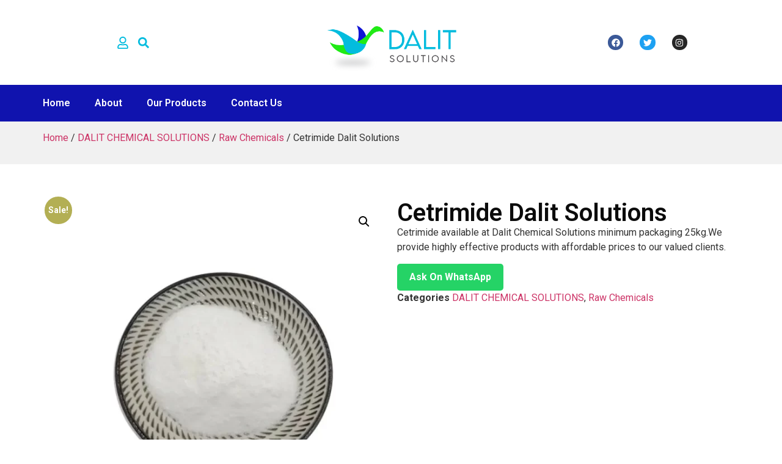

--- FILE ---
content_type: text/css
request_url: https://dalitsolutions.com/wp-content/plugins/whatsapp-order-by-cyrus/whatsapp-order.css?ver=6.9
body_size: 20
content:
/* Add this CSS to your plugin's stylesheet or enqueue a separate CSS file */
.whatsapp-button {
    display: inline-block;
    padding: 10px 20px;
    background-color: #25d366; /* WhatsApp green color */
    color: #fff;
    text-decoration: none;
    border-radius: 5px;
    font-weight: bold;
    transition: background-color 0.3s;
}

.whatsapp-button:hover {
    background-color: #128c7e; /* Darker green on hover */
}


--- FILE ---
content_type: text/css
request_url: https://dalitsolutions.com/wp-content/uploads/elementor/css/post-559.css?ver=1717526282
body_size: 824
content:
.elementor-559 .elementor-element.elementor-element-1560c95{--display:flex;--flex-direction:row;--container-widget-width:initial;--container-widget-height:100%;--container-widget-flex-grow:1;--container-widget-align-self:stretch;--justify-content:space-between;--background-transition:0.3s;}.elementor-559 .elementor-element.elementor-element-1b968ac{--display:flex;--flex-direction:row;--container-widget-width:initial;--container-widget-height:100%;--container-widget-flex-grow:1;--container-widget-align-self:stretch;--justify-content:center;--background-transition:0.3s;}.elementor-559 .elementor-element.elementor-element-06ddf59 .elementor-search-form{text-align:center;}.elementor-559 .elementor-element.elementor-element-06ddf59 .elementor-search-form__toggle{--e-search-form-toggle-size:33px;--e-search-form-toggle-color:var( --e-global-color-ed01859 );--e-search-form-toggle-background-color:var( --e-global-color-f3cc9ee );}.elementor-559 .elementor-element.elementor-element-06ddf59:not(.elementor-search-form--skin-full_screen) .elementor-search-form__container{border-radius:3px;}.elementor-559 .elementor-element.elementor-element-06ddf59.elementor-search-form--skin-full_screen input[type="search"].elementor-search-form__input{border-radius:3px;}.elementor-559 .elementor-element.elementor-element-06ddf59.elementor-element{--align-self:center;}.elementor-559 .elementor-element.elementor-element-855e696{--display:flex;--justify-content:center;--align-items:center;--container-widget-width:calc( ( 1 - var( --container-widget-flex-grow ) ) * 100% );--background-transition:0.3s;}.elementor-559 .elementor-element.elementor-element-eb9305b{width:var( --container-widget-width, 55.125% );max-width:55.125%;--container-widget-width:55.125%;--container-widget-flex-grow:0;}.elementor-559 .elementor-element.elementor-element-eb9305b.elementor-element{--flex-grow:0;--flex-shrink:0;}.elementor-559 .elementor-element.elementor-element-68564d1{--display:flex;--flex-direction:row;--container-widget-width:initial;--container-widget-height:100%;--container-widget-flex-grow:1;--container-widget-align-self:stretch;--justify-content:space-between;--background-transition:0.3s;}.elementor-559 .elementor-element.elementor-element-a9386f4{--display:flex;--flex-direction:row;--container-widget-width:initial;--container-widget-height:100%;--container-widget-flex-grow:1;--container-widget-align-self:stretch;--justify-content:center;--background-transition:0.3s;}.elementor-559 .elementor-element.elementor-element-204e25c .elementor-icon-list-icon i{color:var( --e-global-color-ed01859 );transition:color 0.3s;}.elementor-559 .elementor-element.elementor-element-204e25c .elementor-icon-list-icon svg{fill:var( --e-global-color-ed01859 );transition:fill 0.3s;}.elementor-559 .elementor-element.elementor-element-204e25c{--e-icon-list-icon-size:20px;--e-icon-list-icon-align:center;--e-icon-list-icon-margin:0 calc(var(--e-icon-list-icon-size, 1em) * 0.125);--icon-vertical-align:center;--icon-vertical-offset:0px;}.elementor-559 .elementor-element.elementor-element-204e25c .elementor-icon-list-text{transition:color 0.3s;}.elementor-559 .elementor-element.elementor-element-204e25c.elementor-element{--align-self:center;}.elementor-559 .elementor-element.elementor-element-8f5c460 .elementor-search-form{text-align:center;}.elementor-559 .elementor-element.elementor-element-8f5c460 .elementor-search-form__toggle{--e-search-form-toggle-size:33px;--e-search-form-toggle-color:var( --e-global-color-ed01859 );--e-search-form-toggle-background-color:var( --e-global-color-f3cc9ee );}.elementor-559 .elementor-element.elementor-element-8f5c460:not(.elementor-search-form--skin-full_screen) .elementor-search-form__container{border-radius:3px;}.elementor-559 .elementor-element.elementor-element-8f5c460.elementor-search-form--skin-full_screen input[type="search"].elementor-search-form__input{border-radius:3px;}.elementor-559 .elementor-element.elementor-element-8f5c460.elementor-element{--align-self:center;}.elementor-559 .elementor-element.elementor-element-fa420aa{--display:flex;--justify-content:center;--align-items:center;--container-widget-width:calc( ( 1 - var( --container-widget-flex-grow ) ) * 100% );--background-transition:0.3s;}.elementor-559 .elementor-element.elementor-element-45c0446{width:var( --container-widget-width, 55.125% );max-width:55.125%;--container-widget-width:55.125%;--container-widget-flex-grow:0;}.elementor-559 .elementor-element.elementor-element-45c0446.elementor-element{--flex-grow:0;--flex-shrink:0;}.elementor-559 .elementor-element.elementor-element-44f613f{--display:flex;--justify-content:center;--background-transition:0.3s;}.elementor-559 .elementor-element.elementor-element-550362a{--grid-template-columns:repeat(0, auto);--icon-size:14px;--grid-column-gap:27px;--grid-row-gap:0px;}.elementor-559 .elementor-element.elementor-element-550362a .elementor-widget-container{text-align:center;}.elementor-559 .elementor-element.elementor-element-550362a .elementor-social-icon{--icon-padding:0.4em;}.elementor-559 .elementor-element.elementor-element-550362a > .elementor-widget-container{padding:0px 50px 0px 50px;}.elementor-559 .elementor-element.elementor-element-550362a.elementor-element{--align-self:center;}.elementor-559 .elementor-element.elementor-element-6371320{--display:flex;--flex-direction:column;--container-widget-width:100%;--container-widget-height:initial;--container-widget-flex-grow:0;--container-widget-align-self:initial;--gap:0px 0px;--background-transition:0.3s;--padding-top:0px;--padding-bottom:0px;--padding-left:50px;--padding-right:50px;}.elementor-559 .elementor-element.elementor-element-6371320:not(.elementor-motion-effects-element-type-background), .elementor-559 .elementor-element.elementor-element-6371320 > .elementor-motion-effects-container > .elementor-motion-effects-layer{background-color:#1013AE;}.elementor-559 .elementor-element.elementor-element-6371320, .elementor-559 .elementor-element.elementor-element-6371320::before{--border-transition:0.3s;}.elementor-559 .elementor-element.elementor-element-c148db3 .elementor-menu-toggle{margin:0 auto;background-color:var( --e-global-color-f3cc9ee );}.elementor-559 .elementor-element.elementor-element-c148db3 .elementor-nav-menu--main .elementor-item{color:var( --e-global-color-70dc6ce );fill:var( --e-global-color-70dc6ce );padding-top:20px;padding-bottom:20px;}.elementor-559 .elementor-element.elementor-element-c148db3 .elementor-nav-menu--main .elementor-item:hover,
					.elementor-559 .elementor-element.elementor-element-c148db3 .elementor-nav-menu--main .elementor-item.elementor-item-active,
					.elementor-559 .elementor-element.elementor-element-c148db3 .elementor-nav-menu--main .elementor-item.highlighted,
					.elementor-559 .elementor-element.elementor-element-c148db3 .elementor-nav-menu--main .elementor-item:focus{color:#fff;}.elementor-559 .elementor-element.elementor-element-c148db3 div.elementor-menu-toggle{color:var( --e-global-color-70dc6ce );}.elementor-559 .elementor-element.elementor-element-c148db3 div.elementor-menu-toggle svg{fill:var( --e-global-color-70dc6ce );}.elementor-559 .elementor-element.elementor-element-c148db3 > .elementor-widget-container{padding:0px 0px 0px 0px;}.elementor-559 .elementor-element.elementor-element-c148db3.elementor-element{--align-self:stretch;}@media(max-width:1024px){.elementor-559 .elementor-element.elementor-element-1560c95{--justify-content:space-between;--align-items:center;--container-widget-width:calc( ( 1 - var( --container-widget-flex-grow ) ) * 100% );--flex-wrap:nowrap;}.elementor-559 .elementor-element.elementor-element-1560c95.e-con{--flex-grow:0;--flex-shrink:1;}.elementor-559 .elementor-element.elementor-element-68564d1{--justify-content:space-between;--align-items:center;--container-widget-width:calc( ( 1 - var( --container-widget-flex-grow ) ) * 100% );--flex-wrap:nowrap;}.elementor-559 .elementor-element.elementor-element-68564d1.e-con{--flex-grow:0;--flex-shrink:1;}.elementor-559 .elementor-element.elementor-element-204e25c > .elementor-widget-container{padding:0px 0px 0px 50px;}.elementor-559 .elementor-element.elementor-element-c148db3{--nav-menu-icon-size:35px;}}@media(max-width:767px){.elementor-559 .elementor-element.elementor-element-1b968ac{--justify-content:flex-start;--align-items:flex-start;--container-widget-width:calc( ( 1 - var( --container-widget-flex-grow ) ) * 100% );}.elementor-559 .elementor-element.elementor-element-eb9305b{width:var( --container-widget-width, 142.962px );max-width:142.962px;--container-widget-width:142.962px;--container-widget-flex-grow:0;}}

--- FILE ---
content_type: text/css
request_url: https://dalitsolutions.com/wp-content/uploads/elementor/css/post-584.css?ver=1717526282
body_size: 673
content:
.elementor-584 .elementor-element.elementor-element-a1071da{--display:flex;--flex-direction:row;--container-widget-width:initial;--container-widget-height:100%;--container-widget-flex-grow:1;--container-widget-align-self:stretch;--background-transition:0.3s;--padding-top:70px;--padding-bottom:70px;--padding-left:0px;--padding-right:0px;}.elementor-584 .elementor-element.elementor-element-a1071da:not(.elementor-motion-effects-element-type-background), .elementor-584 .elementor-element.elementor-element-a1071da > .elementor-motion-effects-container > .elementor-motion-effects-layer{background-color:var( --e-global-color-985d59e );}.elementor-584 .elementor-element.elementor-element-a1071da, .elementor-584 .elementor-element.elementor-element-a1071da::before{--border-transition:0.3s;}.elementor-584 .elementor-element.elementor-element-a1071da > .elementor-shape-top svg, .elementor-584 .elementor-element.elementor-element-a1071da > .e-con-inner > .elementor-shape-top svg{height:67px;}.elementor-584 .elementor-element.elementor-element-288f7d9{--display:flex;--background-transition:0.3s;}.elementor-584 .elementor-element.elementor-element-04cd087 .elementor-icon-list-items:not(.elementor-inline-items) .elementor-icon-list-item:not(:last-child){padding-bottom:calc(9px/2);}.elementor-584 .elementor-element.elementor-element-04cd087 .elementor-icon-list-items:not(.elementor-inline-items) .elementor-icon-list-item:not(:first-child){margin-top:calc(9px/2);}.elementor-584 .elementor-element.elementor-element-04cd087 .elementor-icon-list-items.elementor-inline-items .elementor-icon-list-item{margin-right:calc(9px/2);margin-left:calc(9px/2);}.elementor-584 .elementor-element.elementor-element-04cd087 .elementor-icon-list-items.elementor-inline-items{margin-right:calc(-9px/2);margin-left:calc(-9px/2);}body.rtl .elementor-584 .elementor-element.elementor-element-04cd087 .elementor-icon-list-items.elementor-inline-items .elementor-icon-list-item:after{left:calc(-9px/2);}body:not(.rtl) .elementor-584 .elementor-element.elementor-element-04cd087 .elementor-icon-list-items.elementor-inline-items .elementor-icon-list-item:after{right:calc(-9px/2);}.elementor-584 .elementor-element.elementor-element-04cd087 .elementor-icon-list-icon i{transition:color 0.3s;}.elementor-584 .elementor-element.elementor-element-04cd087 .elementor-icon-list-icon svg{transition:fill 0.3s;}.elementor-584 .elementor-element.elementor-element-04cd087{--e-icon-list-icon-size:14px;--icon-vertical-offset:0px;}.elementor-584 .elementor-element.elementor-element-04cd087 .elementor-icon-list-text{transition:color 0.3s;}.elementor-584 .elementor-element.elementor-element-0a65f56{--display:flex;--background-transition:0.3s;}.elementor-584 .elementor-element.elementor-element-e2d1314 .elementor-icon-list-items:not(.elementor-inline-items) .elementor-icon-list-item:not(:last-child){padding-bottom:calc(9px/2);}.elementor-584 .elementor-element.elementor-element-e2d1314 .elementor-icon-list-items:not(.elementor-inline-items) .elementor-icon-list-item:not(:first-child){margin-top:calc(9px/2);}.elementor-584 .elementor-element.elementor-element-e2d1314 .elementor-icon-list-items.elementor-inline-items .elementor-icon-list-item{margin-right:calc(9px/2);margin-left:calc(9px/2);}.elementor-584 .elementor-element.elementor-element-e2d1314 .elementor-icon-list-items.elementor-inline-items{margin-right:calc(-9px/2);margin-left:calc(-9px/2);}body.rtl .elementor-584 .elementor-element.elementor-element-e2d1314 .elementor-icon-list-items.elementor-inline-items .elementor-icon-list-item:after{left:calc(-9px/2);}body:not(.rtl) .elementor-584 .elementor-element.elementor-element-e2d1314 .elementor-icon-list-items.elementor-inline-items .elementor-icon-list-item:after{right:calc(-9px/2);}.elementor-584 .elementor-element.elementor-element-e2d1314 .elementor-icon-list-icon i{transition:color 0.3s;}.elementor-584 .elementor-element.elementor-element-e2d1314 .elementor-icon-list-icon svg{transition:fill 0.3s;}.elementor-584 .elementor-element.elementor-element-e2d1314{--e-icon-list-icon-size:14px;--icon-vertical-offset:0px;}.elementor-584 .elementor-element.elementor-element-e2d1314 .elementor-icon-list-text{transition:color 0.3s;}.elementor-584 .elementor-element.elementor-element-7f6a882{--display:flex;--background-transition:0.3s;}.elementor-584 .elementor-element.elementor-element-2f91a41 .elementor-field-group{padding-right:calc( 10px/2 );padding-left:calc( 10px/2 );margin-bottom:10px;}.elementor-584 .elementor-element.elementor-element-2f91a41 .elementor-form-fields-wrapper{margin-left:calc( -10px/2 );margin-right:calc( -10px/2 );margin-bottom:-10px;}.elementor-584 .elementor-element.elementor-element-2f91a41 .elementor-field-group.recaptcha_v3-bottomleft, .elementor-584 .elementor-element.elementor-element-2f91a41 .elementor-field-group.recaptcha_v3-bottomright{margin-bottom:0;}body.rtl .elementor-584 .elementor-element.elementor-element-2f91a41 .elementor-labels-inline .elementor-field-group > label{padding-left:0px;}body:not(.rtl) .elementor-584 .elementor-element.elementor-element-2f91a41 .elementor-labels-inline .elementor-field-group > label{padding-right:0px;}body .elementor-584 .elementor-element.elementor-element-2f91a41 .elementor-labels-above .elementor-field-group > label{padding-bottom:0px;}.elementor-584 .elementor-element.elementor-element-2f91a41 .elementor-field-type-html{padding-bottom:0px;}.elementor-584 .elementor-element.elementor-element-2f91a41 .elementor-field-group:not(.elementor-field-type-upload) .elementor-field:not(.elementor-select-wrapper){background-color:#ffffff;}.elementor-584 .elementor-element.elementor-element-2f91a41 .elementor-field-group .elementor-select-wrapper select{background-color:#ffffff;}.elementor-584 .elementor-element.elementor-element-2f91a41 .e-form__buttons__wrapper__button-next{background-color:var( --e-global-color-1c3ab50 );color:#ffffff;}.elementor-584 .elementor-element.elementor-element-2f91a41 .elementor-button[type="submit"]{background-color:var( --e-global-color-1c3ab50 );color:#ffffff;}.elementor-584 .elementor-element.elementor-element-2f91a41 .elementor-button[type="submit"] svg *{fill:#ffffff;}.elementor-584 .elementor-element.elementor-element-2f91a41 .e-form__buttons__wrapper__button-previous{color:#ffffff;}.elementor-584 .elementor-element.elementor-element-2f91a41 .e-form__buttons__wrapper__button-next:hover{color:#ffffff;}.elementor-584 .elementor-element.elementor-element-2f91a41 .elementor-button[type="submit"]:hover{color:#ffffff;}.elementor-584 .elementor-element.elementor-element-2f91a41 .elementor-button[type="submit"]:hover svg *{fill:#ffffff;}.elementor-584 .elementor-element.elementor-element-2f91a41 .e-form__buttons__wrapper__button-previous:hover{color:#ffffff;}.elementor-584 .elementor-element.elementor-element-2f91a41{--e-form-steps-indicators-spacing:20px;--e-form-steps-indicator-padding:30px;--e-form-steps-indicator-inactive-secondary-color:#ffffff;--e-form-steps-indicator-active-secondary-color:#ffffff;--e-form-steps-indicator-completed-secondary-color:#ffffff;--e-form-steps-divider-width:1px;--e-form-steps-divider-gap:10px;}.elementor-584 .elementor-element.elementor-element-d94d6d6{--display:flex;--flex-direction:column;--container-widget-width:100%;--container-widget-height:initial;--container-widget-flex-grow:0;--container-widget-align-self:initial;--background-transition:0.3s;--padding-top:20px;--padding-bottom:20px;--padding-left:20px;--padding-right:20px;}.elementor-584 .elementor-element.elementor-element-d94d6d6:not(.elementor-motion-effects-element-type-background), .elementor-584 .elementor-element.elementor-element-d94d6d6 > .elementor-motion-effects-container > .elementor-motion-effects-layer{background-color:var( --e-global-color-primary );}.elementor-584 .elementor-element.elementor-element-d94d6d6, .elementor-584 .elementor-element.elementor-element-d94d6d6::before{--border-transition:0.3s;}.elementor-584 .elementor-element.elementor-element-fe8ba56 .elementor-icon-list-icon i{color:var( --e-global-color-70dc6ce );transition:color 0.3s;}.elementor-584 .elementor-element.elementor-element-fe8ba56 .elementor-icon-list-icon svg{fill:var( --e-global-color-70dc6ce );transition:fill 0.3s;}.elementor-584 .elementor-element.elementor-element-fe8ba56{--e-icon-list-icon-size:14px;--icon-vertical-offset:0px;}.elementor-584 .elementor-element.elementor-element-fe8ba56 .elementor-icon-list-text{color:var( --e-global-color-70dc6ce );transition:color 0.3s;}

--- FILE ---
content_type: text/css
request_url: https://dalitsolutions.com/wp-content/uploads/elementor/css/post-685.css?ver=1717534521
body_size: 340
content:
.elementor-685 .elementor-element.elementor-element-b736678{--display:flex;--flex-direction:column;--container-widget-width:100%;--container-widget-height:initial;--container-widget-flex-grow:0;--container-widget-align-self:initial;--background-transition:0.3s;--padding-top:15px;--padding-bottom:15px;--padding-left:15px;--padding-right:15px;}.elementor-685 .elementor-element.elementor-element-b736678:not(.elementor-motion-effects-element-type-background), .elementor-685 .elementor-element.elementor-element-b736678 > .elementor-motion-effects-container > .elementor-motion-effects-layer{background-color:var( --e-global-color-985d59e );}.elementor-685 .elementor-element.elementor-element-b736678, .elementor-685 .elementor-element.elementor-element-b736678::before{--border-transition:0.3s;}.elementor-685 .elementor-element.elementor-element-241f9fb{--display:flex;--flex-direction:row;--container-widget-width:initial;--container-widget-height:100%;--container-widget-flex-grow:1;--container-widget-align-self:stretch;--gap:0px 0px;--background-transition:0.3s;--padding-top:50px;--padding-bottom:50px;--padding-left:0px;--padding-right:0px;}.elementor-685 .elementor-element.elementor-element-08d96ed{--display:flex;--flex-direction:column;--container-widget-width:100%;--container-widget-height:initial;--container-widget-flex-grow:0;--container-widget-align-self:initial;--background-transition:0.3s;}.elementor-685 .elementor-element.elementor-element-82996f5{--display:flex;--flex-direction:column;--container-widget-width:100%;--container-widget-height:initial;--container-widget-flex-grow:0;--container-widget-align-self:initial;--background-transition:0.3s;}.elementor-685 .elementor-element.elementor-element-f84a936 .elementor-heading-title{color:var( --e-global-color-1c3ab50 );}.elementor-685 .elementor-element.elementor-element-7a130c1{--display:flex;--flex-direction:column;--container-widget-width:100%;--container-widget-height:initial;--container-widget-flex-grow:0;--container-widget-align-self:initial;--background-transition:0.3s;--padding-top:50px;--padding-bottom:50px;--padding-left:0px;--padding-right:0px;}.elementor-685 .elementor-element.elementor-element-7a130c1:not(.elementor-motion-effects-element-type-background), .elementor-685 .elementor-element.elementor-element-7a130c1 > .elementor-motion-effects-container > .elementor-motion-effects-layer{background-color:var( --e-global-color-985d59e );}.elementor-685 .elementor-element.elementor-element-7a130c1, .elementor-685 .elementor-element.elementor-element-7a130c1::before{--border-transition:0.3s;}.elementor-685 .elementor-element.elementor-element-85adb31{--display:flex;--flex-direction:column;--container-widget-width:100%;--container-widget-height:initial;--container-widget-flex-grow:0;--container-widget-align-self:initial;--background-transition:0.3s;--padding-top:50px;--padding-bottom:50px;--padding-left:0px;--padding-right:0px;}.elementor-685 .elementor-element.elementor-element-52de76f .elementor-heading-title{color:var( --e-global-color-secondary );}.elementor-685 .elementor-element.elementor-element-6c6aa51{--divider-border-style:solid;--divider-color:#000;--divider-border-width:3px;}.elementor-685 .elementor-element.elementor-element-6c6aa51 .elementor-divider-separator{width:10%;}.elementor-685 .elementor-element.elementor-element-6c6aa51 .elementor-divider{padding-block-start:15px;padding-block-end:15px;}.elementor-685 .elementor-element.elementor-element-a909431{--grid-columns:4;}.elementor-685 .elementor-element.elementor-element-a909431 .elementor-loop-container{grid-auto-rows:1fr;}.elementor-685 .elementor-element.elementor-element-a909431 .e-loop-item > .elementor-section, .elementor-685 .elementor-element.elementor-element-a909431 .e-loop-item > .elementor-section > .elementor-container, .elementor-685 .elementor-element.elementor-element-a909431 .e-loop-item > .e-con, .elementor-685 .elementor-element.elementor-element-a909431 .e-loop-item .elementor-section-wrap  > .e-con{height:100%;}@media(min-width:768px){.elementor-685 .elementor-element.elementor-element-08d96ed{--width:50%;}.elementor-685 .elementor-element.elementor-element-82996f5{--width:50%;}}@media(max-width:1024px){.elementor-685 .elementor-element.elementor-element-a909431{--grid-columns:2;}}@media(max-width:767px){.elementor-685 .elementor-element.elementor-element-a909431{--grid-columns:1;}}